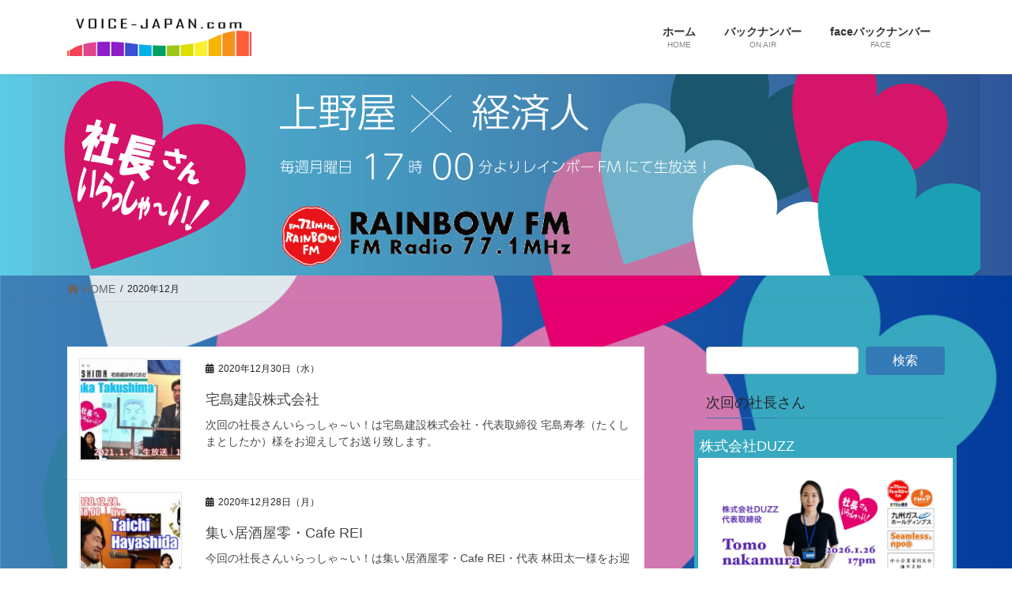

--- FILE ---
content_type: text/html; charset=UTF-8
request_url: https://syachosan.voice-japan.com/date/2020/12
body_size: 14658
content:
<!DOCTYPE html>
<html dir="ltr" lang="ja" prefix="og: https://ogp.me/ns#">
<head>
	<!-- Global site tag (gtag.js) - Google Analytics -->
<script async src="https://www.googletagmanager.com/gtag/js?id=G-FFB2PG3FW4"></script>
<script>
  window.dataLayer = window.dataLayer || [];
  function gtag(){dataLayer.push(arguments);}
  gtag('js', new Date());

  gtag('config', 'G-FFB2PG3FW4');
</script>
	
<meta charset="utf-8">
<meta http-equiv="X-UA-Compatible" content="IE=edge">
<meta name="viewport" content="width=device-width, initial-scale=1">
<!-- Google tag (gtag.js) --><script async src="https://www.googletagmanager.com/gtag/js?id=G-FFB2PG3FW4"></script><script>window.dataLayer = window.dataLayer || [];function gtag(){dataLayer.push(arguments);}gtag('js', new Date());gtag('config', 'G-FFB2PG3FW4');</script>
<title>12月, 2020 | 社長さんいらっしゃ〜い</title>

		<!-- All in One SEO 4.9.2 - aioseo.com -->
	<meta name="robots" content="noindex, max-image-preview:large" />
	<link rel="canonical" href="https://syachosan.voice-japan.com/date/2020/12" />
	<link rel="next" href="https://syachosan.voice-japan.com/date/2020/12/page/2" />
	<meta name="generator" content="All in One SEO (AIOSEO) 4.9.2" />
		<script type="application/ld+json" class="aioseo-schema">
			{"@context":"https:\/\/schema.org","@graph":[{"@type":"BreadcrumbList","@id":"https:\/\/syachosan.voice-japan.com\/date\/2020\/12#breadcrumblist","itemListElement":[{"@type":"ListItem","@id":"https:\/\/syachosan.voice-japan.com#listItem","position":1,"name":"Home","item":"https:\/\/syachosan.voice-japan.com","nextItem":{"@type":"ListItem","@id":"https:\/\/syachosan.voice-japan.com\/date\/2020#listItem","name":2020}},{"@type":"ListItem","@id":"https:\/\/syachosan.voice-japan.com\/date\/2020#listItem","position":2,"name":2020,"item":"https:\/\/syachosan.voice-japan.com\/date\/2020","nextItem":{"@type":"ListItem","@id":"https:\/\/syachosan.voice-japan.com\/date\/2020\/12#listItem","name":"12"},"previousItem":{"@type":"ListItem","@id":"https:\/\/syachosan.voice-japan.com#listItem","name":"Home"}},{"@type":"ListItem","@id":"https:\/\/syachosan.voice-japan.com\/date\/2020\/12#listItem","position":3,"name":"12","previousItem":{"@type":"ListItem","@id":"https:\/\/syachosan.voice-japan.com\/date\/2020#listItem","name":2020}}]},{"@type":"CollectionPage","@id":"https:\/\/syachosan.voice-japan.com\/date\/2020\/12#collectionpage","url":"https:\/\/syachosan.voice-japan.com\/date\/2020\/12","name":"12\u6708, 2020 | \u793e\u9577\u3055\u3093\u3044\u3089\u3063\u3057\u3083\u301c\u3044","inLanguage":"ja","isPartOf":{"@id":"https:\/\/syachosan.voice-japan.com\/#website"},"breadcrumb":{"@id":"https:\/\/syachosan.voice-japan.com\/date\/2020\/12#breadcrumblist"}},{"@type":"Organization","@id":"https:\/\/syachosan.voice-japan.com\/#organization","name":"\u793e\u9577\u3055\u3093\u3044\u3089\u3063\u3057\u3083\u301c\u3044","description":"\u30a8\u30d5\u30a8\u30e0\u8aeb\u65e9","url":"https:\/\/syachosan.voice-japan.com\/"},{"@type":"WebSite","@id":"https:\/\/syachosan.voice-japan.com\/#website","url":"https:\/\/syachosan.voice-japan.com\/","name":"\u793e\u9577\u3055\u3093\u3044\u3089\u3063\u3057\u3083\u301c\u3044","description":"\u30a8\u30d5\u30a8\u30e0\u8aeb\u65e9","inLanguage":"ja","publisher":{"@id":"https:\/\/syachosan.voice-japan.com\/#organization"}}]}
		</script>
		<!-- All in One SEO -->

<link rel='dns-prefetch' href='//www.googletagmanager.com' />
<link rel="alternate" type="application/rss+xml" title="社長さんいらっしゃ〜い &raquo; フィード" href="https://syachosan.voice-japan.com/feed" />
<link rel="alternate" type="application/rss+xml" title="社長さんいらっしゃ〜い &raquo; コメントフィード" href="https://syachosan.voice-japan.com/comments/feed" />
		<!-- This site uses the Google Analytics by ExactMetrics plugin v8.11.1 - Using Analytics tracking - https://www.exactmetrics.com/ -->
		<!-- Note: ExactMetrics is not currently configured on this site. The site owner needs to authenticate with Google Analytics in the ExactMetrics settings panel. -->
					<!-- No tracking code set -->
				<!-- / Google Analytics by ExactMetrics -->
		<style id='wp-img-auto-sizes-contain-inline-css' type='text/css'>
img:is([sizes=auto i],[sizes^="auto," i]){contain-intrinsic-size:3000px 1500px}
/*# sourceURL=wp-img-auto-sizes-contain-inline-css */
</style>
<link rel='preload' id='vkExUnit_common_style-css-preload' href='https://syachosan.voice-japan.com/voice/wp-content/plugins/vk-all-in-one-expansion-unit/assets/css/vkExUnit_style.css?ver=9.113.0.1' as='style' onload="this.onload=null;this.rel='stylesheet'"/>
<link rel='stylesheet' id='vkExUnit_common_style-css' href='https://syachosan.voice-japan.com/voice/wp-content/plugins/vk-all-in-one-expansion-unit/assets/css/vkExUnit_style.css?ver=9.113.0.1' media='print' onload="this.media='all'; this.onload=null;">
<style id='vkExUnit_common_style-inline-css' type='text/css'>
:root {--ver_page_top_button_url:url(https://syachosan.voice-japan.com/voice/wp-content/plugins/vk-all-in-one-expansion-unit/assets/images/to-top-btn-icon.svg);}@font-face {font-weight: normal;font-style: normal;font-family: "vk_sns";src: url("https://syachosan.voice-japan.com/voice/wp-content/plugins/vk-all-in-one-expansion-unit/inc/sns/icons/fonts/vk_sns.eot?-bq20cj");src: url("https://syachosan.voice-japan.com/voice/wp-content/plugins/vk-all-in-one-expansion-unit/inc/sns/icons/fonts/vk_sns.eot?#iefix-bq20cj") format("embedded-opentype"),url("https://syachosan.voice-japan.com/voice/wp-content/plugins/vk-all-in-one-expansion-unit/inc/sns/icons/fonts/vk_sns.woff?-bq20cj") format("woff"),url("https://syachosan.voice-japan.com/voice/wp-content/plugins/vk-all-in-one-expansion-unit/inc/sns/icons/fonts/vk_sns.ttf?-bq20cj") format("truetype"),url("https://syachosan.voice-japan.com/voice/wp-content/plugins/vk-all-in-one-expansion-unit/inc/sns/icons/fonts/vk_sns.svg?-bq20cj#vk_sns") format("svg");}
.veu_promotion-alert__content--text {border: 1px solid rgba(0,0,0,0.125);padding: 0.5em 1em;border-radius: var(--vk-size-radius);margin-bottom: var(--vk-margin-block-bottom);font-size: 0.875rem;}/* Alert Content部分に段落タグを入れた場合に最後の段落の余白を0にする */.veu_promotion-alert__content--text p:last-of-type{margin-bottom:0;margin-top: 0;}
/*# sourceURL=vkExUnit_common_style-inline-css */
</style>
<style id='wp-emoji-styles-inline-css' type='text/css'>

	img.wp-smiley, img.emoji {
		display: inline !important;
		border: none !important;
		box-shadow: none !important;
		height: 1em !important;
		width: 1em !important;
		margin: 0 0.07em !important;
		vertical-align: -0.1em !important;
		background: none !important;
		padding: 0 !important;
	}
/*# sourceURL=wp-emoji-styles-inline-css */
</style>
<link rel='preload' id='wp-block-library-css-preload' href='https://syachosan.voice-japan.com/voice/wp-includes/css/dist/block-library/style.min.css?ver=6.9' as='style' onload="this.onload=null;this.rel='stylesheet'"/>
<link rel='stylesheet' id='wp-block-library-css' href='https://syachosan.voice-japan.com/voice/wp-includes/css/dist/block-library/style.min.css?ver=6.9' media='print' onload="this.media='all'; this.onload=null;">
<style id='wp-block-library-theme-inline-css' type='text/css'>
.wp-block-audio :where(figcaption){color:#555;font-size:13px;text-align:center}.is-dark-theme .wp-block-audio :where(figcaption){color:#ffffffa6}.wp-block-audio{margin:0 0 1em}.wp-block-code{border:1px solid #ccc;border-radius:4px;font-family:Menlo,Consolas,monaco,monospace;padding:.8em 1em}.wp-block-embed :where(figcaption){color:#555;font-size:13px;text-align:center}.is-dark-theme .wp-block-embed :where(figcaption){color:#ffffffa6}.wp-block-embed{margin:0 0 1em}.blocks-gallery-caption{color:#555;font-size:13px;text-align:center}.is-dark-theme .blocks-gallery-caption{color:#ffffffa6}:root :where(.wp-block-image figcaption){color:#555;font-size:13px;text-align:center}.is-dark-theme :root :where(.wp-block-image figcaption){color:#ffffffa6}.wp-block-image{margin:0 0 1em}.wp-block-pullquote{border-bottom:4px solid;border-top:4px solid;color:currentColor;margin-bottom:1.75em}.wp-block-pullquote :where(cite),.wp-block-pullquote :where(footer),.wp-block-pullquote__citation{color:currentColor;font-size:.8125em;font-style:normal;text-transform:uppercase}.wp-block-quote{border-left:.25em solid;margin:0 0 1.75em;padding-left:1em}.wp-block-quote cite,.wp-block-quote footer{color:currentColor;font-size:.8125em;font-style:normal;position:relative}.wp-block-quote:where(.has-text-align-right){border-left:none;border-right:.25em solid;padding-left:0;padding-right:1em}.wp-block-quote:where(.has-text-align-center){border:none;padding-left:0}.wp-block-quote.is-large,.wp-block-quote.is-style-large,.wp-block-quote:where(.is-style-plain){border:none}.wp-block-search .wp-block-search__label{font-weight:700}.wp-block-search__button{border:1px solid #ccc;padding:.375em .625em}:where(.wp-block-group.has-background){padding:1.25em 2.375em}.wp-block-separator.has-css-opacity{opacity:.4}.wp-block-separator{border:none;border-bottom:2px solid;margin-left:auto;margin-right:auto}.wp-block-separator.has-alpha-channel-opacity{opacity:1}.wp-block-separator:not(.is-style-wide):not(.is-style-dots){width:100px}.wp-block-separator.has-background:not(.is-style-dots){border-bottom:none;height:1px}.wp-block-separator.has-background:not(.is-style-wide):not(.is-style-dots){height:2px}.wp-block-table{margin:0 0 1em}.wp-block-table td,.wp-block-table th{word-break:normal}.wp-block-table :where(figcaption){color:#555;font-size:13px;text-align:center}.is-dark-theme .wp-block-table :where(figcaption){color:#ffffffa6}.wp-block-video :where(figcaption){color:#555;font-size:13px;text-align:center}.is-dark-theme .wp-block-video :where(figcaption){color:#ffffffa6}.wp-block-video{margin:0 0 1em}:root :where(.wp-block-template-part.has-background){margin-bottom:0;margin-top:0;padding:1.25em 2.375em}
/*# sourceURL=/wp-includes/css/dist/block-library/theme.min.css */
</style>
<style id='classic-theme-styles-inline-css' type='text/css'>
/*! This file is auto-generated */
.wp-block-button__link{color:#fff;background-color:#32373c;border-radius:9999px;box-shadow:none;text-decoration:none;padding:calc(.667em + 2px) calc(1.333em + 2px);font-size:1.125em}.wp-block-file__button{background:#32373c;color:#fff;text-decoration:none}
/*# sourceURL=/wp-includes/css/classic-themes.min.css */
</style>
<link rel='preload' id='aioseo/css/src/vue/standalone/blocks/table-of-contents/global.scss-css-preload' href='https://syachosan.voice-japan.com/voice/wp-content/plugins/all-in-one-seo-pack/dist/Lite/assets/css/table-of-contents/global.e90f6d47.css?ver=4.9.2' as='style' onload="this.onload=null;this.rel='stylesheet'"/>
<link rel='stylesheet' id='aioseo/css/src/vue/standalone/blocks/table-of-contents/global.scss-css' href='https://syachosan.voice-japan.com/voice/wp-content/plugins/all-in-one-seo-pack/dist/Lite/assets/css/table-of-contents/global.e90f6d47.css?ver=4.9.2' media='print' onload="this.media='all'; this.onload=null;">
<link rel='preload' id='fontawesome-free-css-preload' href='https://syachosan.voice-japan.com/voice/wp-content/plugins/getwid/vendors/fontawesome-free/css/all.min.css?ver=5.5.0' as='style' onload="this.onload=null;this.rel='stylesheet'"/>
<link rel='stylesheet' id='fontawesome-free-css' href='https://syachosan.voice-japan.com/voice/wp-content/plugins/getwid/vendors/fontawesome-free/css/all.min.css?ver=5.5.0' media='print' onload="this.media='all'; this.onload=null;">
<link rel='preload' id='slick-css-preload' href='https://syachosan.voice-japan.com/voice/wp-content/plugins/getwid/vendors/slick/slick/slick.min.css?ver=1.9.0' as='style' onload="this.onload=null;this.rel='stylesheet'"/>
<link rel='stylesheet' id='slick-css' href='https://syachosan.voice-japan.com/voice/wp-content/plugins/getwid/vendors/slick/slick/slick.min.css?ver=1.9.0' media='print' onload="this.media='all'; this.onload=null;">
<link rel='preload' id='slick-theme-css-preload' href='https://syachosan.voice-japan.com/voice/wp-content/plugins/getwid/vendors/slick/slick/slick-theme.min.css?ver=1.9.0' as='style' onload="this.onload=null;this.rel='stylesheet'"/>
<link rel='stylesheet' id='slick-theme-css' href='https://syachosan.voice-japan.com/voice/wp-content/plugins/getwid/vendors/slick/slick/slick-theme.min.css?ver=1.9.0' media='print' onload="this.media='all'; this.onload=null;">
<link rel='preload' id='mp-fancybox-css-preload' href='https://syachosan.voice-japan.com/voice/wp-content/plugins/getwid/vendors/mp-fancybox/jquery.fancybox.min.css?ver=3.5.7-mp.1' as='style' onload="this.onload=null;this.rel='stylesheet'"/>
<link rel='stylesheet' id='mp-fancybox-css' href='https://syachosan.voice-japan.com/voice/wp-content/plugins/getwid/vendors/mp-fancybox/jquery.fancybox.min.css?ver=3.5.7-mp.1' media='print' onload="this.media='all'; this.onload=null;">
<link rel='preload' id='getwid-blocks-css-preload' href='https://syachosan.voice-japan.com/voice/wp-content/plugins/getwid/assets/css/blocks.style.css?ver=2.1.3' as='style' onload="this.onload=null;this.rel='stylesheet'"/>
<link rel='stylesheet' id='getwid-blocks-css' href='https://syachosan.voice-japan.com/voice/wp-content/plugins/getwid/assets/css/blocks.style.css?ver=2.1.3' media='print' onload="this.media='all'; this.onload=null;">
<style id='getwid-blocks-inline-css' type='text/css'>
.wp-block-getwid-section .wp-block-getwid-section__wrapper .wp-block-getwid-section__inner-wrapper{max-width: 1140px;}
/*# sourceURL=getwid-blocks-inline-css */
</style>
<style id='global-styles-inline-css' type='text/css'>
:root{--wp--preset--aspect-ratio--square: 1;--wp--preset--aspect-ratio--4-3: 4/3;--wp--preset--aspect-ratio--3-4: 3/4;--wp--preset--aspect-ratio--3-2: 3/2;--wp--preset--aspect-ratio--2-3: 2/3;--wp--preset--aspect-ratio--16-9: 16/9;--wp--preset--aspect-ratio--9-16: 9/16;--wp--preset--color--black: #000000;--wp--preset--color--cyan-bluish-gray: #abb8c3;--wp--preset--color--white: #ffffff;--wp--preset--color--pale-pink: #f78da7;--wp--preset--color--vivid-red: #cf2e2e;--wp--preset--color--luminous-vivid-orange: #ff6900;--wp--preset--color--luminous-vivid-amber: #fcb900;--wp--preset--color--light-green-cyan: #7bdcb5;--wp--preset--color--vivid-green-cyan: #00d084;--wp--preset--color--pale-cyan-blue: #8ed1fc;--wp--preset--color--vivid-cyan-blue: #0693e3;--wp--preset--color--vivid-purple: #9b51e0;--wp--preset--gradient--vivid-cyan-blue-to-vivid-purple: linear-gradient(135deg,rgb(6,147,227) 0%,rgb(155,81,224) 100%);--wp--preset--gradient--light-green-cyan-to-vivid-green-cyan: linear-gradient(135deg,rgb(122,220,180) 0%,rgb(0,208,130) 100%);--wp--preset--gradient--luminous-vivid-amber-to-luminous-vivid-orange: linear-gradient(135deg,rgb(252,185,0) 0%,rgb(255,105,0) 100%);--wp--preset--gradient--luminous-vivid-orange-to-vivid-red: linear-gradient(135deg,rgb(255,105,0) 0%,rgb(207,46,46) 100%);--wp--preset--gradient--very-light-gray-to-cyan-bluish-gray: linear-gradient(135deg,rgb(238,238,238) 0%,rgb(169,184,195) 100%);--wp--preset--gradient--cool-to-warm-spectrum: linear-gradient(135deg,rgb(74,234,220) 0%,rgb(151,120,209) 20%,rgb(207,42,186) 40%,rgb(238,44,130) 60%,rgb(251,105,98) 80%,rgb(254,248,76) 100%);--wp--preset--gradient--blush-light-purple: linear-gradient(135deg,rgb(255,206,236) 0%,rgb(152,150,240) 100%);--wp--preset--gradient--blush-bordeaux: linear-gradient(135deg,rgb(254,205,165) 0%,rgb(254,45,45) 50%,rgb(107,0,62) 100%);--wp--preset--gradient--luminous-dusk: linear-gradient(135deg,rgb(255,203,112) 0%,rgb(199,81,192) 50%,rgb(65,88,208) 100%);--wp--preset--gradient--pale-ocean: linear-gradient(135deg,rgb(255,245,203) 0%,rgb(182,227,212) 50%,rgb(51,167,181) 100%);--wp--preset--gradient--electric-grass: linear-gradient(135deg,rgb(202,248,128) 0%,rgb(113,206,126) 100%);--wp--preset--gradient--midnight: linear-gradient(135deg,rgb(2,3,129) 0%,rgb(40,116,252) 100%);--wp--preset--font-size--small: 13px;--wp--preset--font-size--medium: 20px;--wp--preset--font-size--large: 36px;--wp--preset--font-size--x-large: 42px;--wp--preset--spacing--20: 0.44rem;--wp--preset--spacing--30: 0.67rem;--wp--preset--spacing--40: 1rem;--wp--preset--spacing--50: 1.5rem;--wp--preset--spacing--60: 2.25rem;--wp--preset--spacing--70: 3.38rem;--wp--preset--spacing--80: 5.06rem;--wp--preset--shadow--natural: 6px 6px 9px rgba(0, 0, 0, 0.2);--wp--preset--shadow--deep: 12px 12px 50px rgba(0, 0, 0, 0.4);--wp--preset--shadow--sharp: 6px 6px 0px rgba(0, 0, 0, 0.2);--wp--preset--shadow--outlined: 6px 6px 0px -3px rgb(255, 255, 255), 6px 6px rgb(0, 0, 0);--wp--preset--shadow--crisp: 6px 6px 0px rgb(0, 0, 0);}:where(.is-layout-flex){gap: 0.5em;}:where(.is-layout-grid){gap: 0.5em;}body .is-layout-flex{display: flex;}.is-layout-flex{flex-wrap: wrap;align-items: center;}.is-layout-flex > :is(*, div){margin: 0;}body .is-layout-grid{display: grid;}.is-layout-grid > :is(*, div){margin: 0;}:where(.wp-block-columns.is-layout-flex){gap: 2em;}:where(.wp-block-columns.is-layout-grid){gap: 2em;}:where(.wp-block-post-template.is-layout-flex){gap: 1.25em;}:where(.wp-block-post-template.is-layout-grid){gap: 1.25em;}.has-black-color{color: var(--wp--preset--color--black) !important;}.has-cyan-bluish-gray-color{color: var(--wp--preset--color--cyan-bluish-gray) !important;}.has-white-color{color: var(--wp--preset--color--white) !important;}.has-pale-pink-color{color: var(--wp--preset--color--pale-pink) !important;}.has-vivid-red-color{color: var(--wp--preset--color--vivid-red) !important;}.has-luminous-vivid-orange-color{color: var(--wp--preset--color--luminous-vivid-orange) !important;}.has-luminous-vivid-amber-color{color: var(--wp--preset--color--luminous-vivid-amber) !important;}.has-light-green-cyan-color{color: var(--wp--preset--color--light-green-cyan) !important;}.has-vivid-green-cyan-color{color: var(--wp--preset--color--vivid-green-cyan) !important;}.has-pale-cyan-blue-color{color: var(--wp--preset--color--pale-cyan-blue) !important;}.has-vivid-cyan-blue-color{color: var(--wp--preset--color--vivid-cyan-blue) !important;}.has-vivid-purple-color{color: var(--wp--preset--color--vivid-purple) !important;}.has-black-background-color{background-color: var(--wp--preset--color--black) !important;}.has-cyan-bluish-gray-background-color{background-color: var(--wp--preset--color--cyan-bluish-gray) !important;}.has-white-background-color{background-color: var(--wp--preset--color--white) !important;}.has-pale-pink-background-color{background-color: var(--wp--preset--color--pale-pink) !important;}.has-vivid-red-background-color{background-color: var(--wp--preset--color--vivid-red) !important;}.has-luminous-vivid-orange-background-color{background-color: var(--wp--preset--color--luminous-vivid-orange) !important;}.has-luminous-vivid-amber-background-color{background-color: var(--wp--preset--color--luminous-vivid-amber) !important;}.has-light-green-cyan-background-color{background-color: var(--wp--preset--color--light-green-cyan) !important;}.has-vivid-green-cyan-background-color{background-color: var(--wp--preset--color--vivid-green-cyan) !important;}.has-pale-cyan-blue-background-color{background-color: var(--wp--preset--color--pale-cyan-blue) !important;}.has-vivid-cyan-blue-background-color{background-color: var(--wp--preset--color--vivid-cyan-blue) !important;}.has-vivid-purple-background-color{background-color: var(--wp--preset--color--vivid-purple) !important;}.has-black-border-color{border-color: var(--wp--preset--color--black) !important;}.has-cyan-bluish-gray-border-color{border-color: var(--wp--preset--color--cyan-bluish-gray) !important;}.has-white-border-color{border-color: var(--wp--preset--color--white) !important;}.has-pale-pink-border-color{border-color: var(--wp--preset--color--pale-pink) !important;}.has-vivid-red-border-color{border-color: var(--wp--preset--color--vivid-red) !important;}.has-luminous-vivid-orange-border-color{border-color: var(--wp--preset--color--luminous-vivid-orange) !important;}.has-luminous-vivid-amber-border-color{border-color: var(--wp--preset--color--luminous-vivid-amber) !important;}.has-light-green-cyan-border-color{border-color: var(--wp--preset--color--light-green-cyan) !important;}.has-vivid-green-cyan-border-color{border-color: var(--wp--preset--color--vivid-green-cyan) !important;}.has-pale-cyan-blue-border-color{border-color: var(--wp--preset--color--pale-cyan-blue) !important;}.has-vivid-cyan-blue-border-color{border-color: var(--wp--preset--color--vivid-cyan-blue) !important;}.has-vivid-purple-border-color{border-color: var(--wp--preset--color--vivid-purple) !important;}.has-vivid-cyan-blue-to-vivid-purple-gradient-background{background: var(--wp--preset--gradient--vivid-cyan-blue-to-vivid-purple) !important;}.has-light-green-cyan-to-vivid-green-cyan-gradient-background{background: var(--wp--preset--gradient--light-green-cyan-to-vivid-green-cyan) !important;}.has-luminous-vivid-amber-to-luminous-vivid-orange-gradient-background{background: var(--wp--preset--gradient--luminous-vivid-amber-to-luminous-vivid-orange) !important;}.has-luminous-vivid-orange-to-vivid-red-gradient-background{background: var(--wp--preset--gradient--luminous-vivid-orange-to-vivid-red) !important;}.has-very-light-gray-to-cyan-bluish-gray-gradient-background{background: var(--wp--preset--gradient--very-light-gray-to-cyan-bluish-gray) !important;}.has-cool-to-warm-spectrum-gradient-background{background: var(--wp--preset--gradient--cool-to-warm-spectrum) !important;}.has-blush-light-purple-gradient-background{background: var(--wp--preset--gradient--blush-light-purple) !important;}.has-blush-bordeaux-gradient-background{background: var(--wp--preset--gradient--blush-bordeaux) !important;}.has-luminous-dusk-gradient-background{background: var(--wp--preset--gradient--luminous-dusk) !important;}.has-pale-ocean-gradient-background{background: var(--wp--preset--gradient--pale-ocean) !important;}.has-electric-grass-gradient-background{background: var(--wp--preset--gradient--electric-grass) !important;}.has-midnight-gradient-background{background: var(--wp--preset--gradient--midnight) !important;}.has-small-font-size{font-size: var(--wp--preset--font-size--small) !important;}.has-medium-font-size{font-size: var(--wp--preset--font-size--medium) !important;}.has-large-font-size{font-size: var(--wp--preset--font-size--large) !important;}.has-x-large-font-size{font-size: var(--wp--preset--font-size--x-large) !important;}
:where(.wp-block-post-template.is-layout-flex){gap: 1.25em;}:where(.wp-block-post-template.is-layout-grid){gap: 1.25em;}
:where(.wp-block-term-template.is-layout-flex){gap: 1.25em;}:where(.wp-block-term-template.is-layout-grid){gap: 1.25em;}
:where(.wp-block-columns.is-layout-flex){gap: 2em;}:where(.wp-block-columns.is-layout-grid){gap: 2em;}
:root :where(.wp-block-pullquote){font-size: 1.5em;line-height: 1.6;}
/*# sourceURL=global-styles-inline-css */
</style>
<link rel='preload' id='contact-form-7-css-preload' href='https://syachosan.voice-japan.com/voice/wp-content/plugins/contact-form-7/includes/css/styles.css?ver=6.1.4' as='style' onload="this.onload=null;this.rel='stylesheet'"/>
<link rel='stylesheet' id='contact-form-7-css' href='https://syachosan.voice-japan.com/voice/wp-content/plugins/contact-form-7/includes/css/styles.css?ver=6.1.4' media='print' onload="this.media='all'; this.onload=null;">
<link rel='preload' id='sow-image-default-8b5b6f678277-css-preload' href='https://syachosan.voice-japan.com/voice/wp-content/uploads/siteorigin-widgets/sow-image-default-8b5b6f678277.css?ver=6.9' as='style' onload="this.onload=null;this.rel='stylesheet'"/>
<link rel='stylesheet' id='sow-image-default-8b5b6f678277-css' href='https://syachosan.voice-japan.com/voice/wp-content/uploads/siteorigin-widgets/sow-image-default-8b5b6f678277.css?ver=6.9' media='print' onload="this.media='all'; this.onload=null;">
<link rel='preload' id='sow-image-default-6ec9e3772f75-css-preload' href='https://syachosan.voice-japan.com/voice/wp-content/uploads/siteorigin-widgets/sow-image-default-6ec9e3772f75.css?ver=6.9' as='style' onload="this.onload=null;this.rel='stylesheet'"/>
<link rel='stylesheet' id='sow-image-default-6ec9e3772f75-css' href='https://syachosan.voice-japan.com/voice/wp-content/uploads/siteorigin-widgets/sow-image-default-6ec9e3772f75.css?ver=6.9' media='print' onload="this.media='all'; this.onload=null;">
<link rel='preload' id='iw-defaults-css-preload' href='https://syachosan.voice-japan.com/voice/wp-content/plugins/widgets-for-siteorigin/inc/../css/defaults.css?ver=1.4.7' as='style' onload="this.onload=null;this.rel='stylesheet'"/>
<link rel='stylesheet' id='iw-defaults-css' href='https://syachosan.voice-japan.com/voice/wp-content/plugins/widgets-for-siteorigin/inc/../css/defaults.css?ver=1.4.7' media='print' onload="this.media='all'; this.onload=null;">
<link rel='stylesheet' id='bootstrap-4-style-css' href='https://syachosan.voice-japan.com/voice/wp-content/themes/lightning/_g2/library/bootstrap-4/css/bootstrap.min.css?ver=4.5.0' type='text/css' media='all' />
<link rel='stylesheet' id='lightning-common-style-css' href='https://syachosan.voice-japan.com/voice/wp-content/themes/lightning/_g2/assets/css/common.css?ver=15.29.7' type='text/css' media='all' />
<style id='lightning-common-style-inline-css' type='text/css'>
/* vk-mobile-nav */:root {--vk-mobile-nav-menu-btn-bg-src: url("https://syachosan.voice-japan.com/voice/wp-content/themes/lightning/_g2/inc/vk-mobile-nav/package/images/vk-menu-btn-black.svg");--vk-mobile-nav-menu-btn-close-bg-src: url("https://syachosan.voice-japan.com/voice/wp-content/themes/lightning/_g2/inc/vk-mobile-nav/package/images/vk-menu-close-black.svg");--vk-menu-acc-icon-open-black-bg-src: url("https://syachosan.voice-japan.com/voice/wp-content/themes/lightning/_g2/inc/vk-mobile-nav/package/images/vk-menu-acc-icon-open-black.svg");--vk-menu-acc-icon-open-white-bg-src: url("https://syachosan.voice-japan.com/voice/wp-content/themes/lightning/_g2/inc/vk-mobile-nav/package/images/vk-menu-acc-icon-open-white.svg");--vk-menu-acc-icon-close-black-bg-src: url("https://syachosan.voice-japan.com/voice/wp-content/themes/lightning/_g2/inc/vk-mobile-nav/package/images/vk-menu-close-black.svg");--vk-menu-acc-icon-close-white-bg-src: url("https://syachosan.voice-japan.com/voice/wp-content/themes/lightning/_g2/inc/vk-mobile-nav/package/images/vk-menu-close-white.svg");}
/*# sourceURL=lightning-common-style-inline-css */
</style>
<link rel='stylesheet' id='lightning-design-style-css' href='https://syachosan.voice-japan.com/voice/wp-content/themes/lightning/_g2/design-skin/origin2/css/style.css?ver=15.29.7' type='text/css' media='all' />
<style id='lightning-design-style-inline-css' type='text/css'>
:root {--color-key:#337ab7;--wp--preset--color--vk-color-primary:#337ab7;--color-key-dark:#2e6da4;}
/* ltg common custom */:root {--vk-menu-acc-btn-border-color:#333;--vk-color-primary:#337ab7;--vk-color-primary-dark:#2e6da4;--vk-color-primary-vivid:#3886c9;--color-key:#337ab7;--wp--preset--color--vk-color-primary:#337ab7;--color-key-dark:#2e6da4;}.veu_color_txt_key { color:#2e6da4 ; }.veu_color_bg_key { background-color:#2e6da4 ; }.veu_color_border_key { border-color:#2e6da4 ; }.btn-default { border-color:#337ab7;color:#337ab7;}.btn-default:focus,.btn-default:hover { border-color:#337ab7;background-color: #337ab7; }.wp-block-search__button,.btn-primary { background-color:#337ab7;border-color:#2e6da4; }.wp-block-search__button:focus,.wp-block-search__button:hover,.btn-primary:not(:disabled):not(.disabled):active,.btn-primary:focus,.btn-primary:hover { background-color:#2e6da4;border-color:#337ab7; }.btn-outline-primary { color : #337ab7 ; border-color:#337ab7; }.btn-outline-primary:not(:disabled):not(.disabled):active,.btn-outline-primary:focus,.btn-outline-primary:hover { color : #fff; background-color:#337ab7;border-color:#2e6da4; }a { color:#337ab7; }/* sidebar child menu display */.localNav ul ul.children{ display:none; }.localNav ul li.current_page_ancestor ul.children,.localNav ul li.current_page_item ul.children,.localNav ul li.current-cat ul.children{ display:block; }/* ExUnit widget ( child page list widget and so on ) */.localNavi ul.children{ display:none; }.localNavi li.current_page_ancestor ul.children,.localNavi li.current_page_item ul.children,.localNavi li.current-cat ul.children{ display:block; }
.tagcloud a:before { font-family: "Font Awesome 5 Free";content: "\f02b";font-weight: bold; }
.media .media-body .media-heading a:hover { color:#337ab7; }@media (min-width: 768px){.gMenu > li:before,.gMenu > li.menu-item-has-children::after { border-bottom-color:#2e6da4 }.gMenu li li { background-color:#2e6da4 }.gMenu li li a:hover { background-color:#337ab7; }} /* @media (min-width: 768px) */.page-header { background-color:#337ab7; }h2,.mainSection-title { border-top-color:#337ab7; }h3:after,.subSection-title:after { border-bottom-color:#337ab7; }ul.page-numbers li span.page-numbers.current,.page-link dl .post-page-numbers.current { background-color:#337ab7; }.pager li > a { border-color:#337ab7;color:#337ab7;}.pager li > a:hover { background-color:#337ab7;color:#fff;}.siteFooter { border-top-color:#337ab7; }dt { border-left-color:#337ab7; }:root {--g_nav_main_acc_icon_open_url:url(https://syachosan.voice-japan.com/voice/wp-content/themes/lightning/_g2/inc/vk-mobile-nav/package/images/vk-menu-acc-icon-open-black.svg);--g_nav_main_acc_icon_close_url: url(https://syachosan.voice-japan.com/voice/wp-content/themes/lightning/_g2/inc/vk-mobile-nav/package/images/vk-menu-close-black.svg);--g_nav_sub_acc_icon_open_url: url(https://syachosan.voice-japan.com/voice/wp-content/themes/lightning/_g2/inc/vk-mobile-nav/package/images/vk-menu-acc-icon-open-white.svg);--g_nav_sub_acc_icon_close_url: url(https://syachosan.voice-japan.com/voice/wp-content/themes/lightning/_g2/inc/vk-mobile-nav/package/images/vk-menu-close-white.svg);}
/*# sourceURL=lightning-design-style-inline-css */
</style>
<link rel='preload' id='lightning-theme-style-css-preload' href='https://syachosan.voice-japan.com/voice/wp-content/themes/shachosan-lightning/style.css?ver=15.29.7' as='style' onload="this.onload=null;this.rel='stylesheet'"/>
<link rel='stylesheet' id='lightning-theme-style-css' href='https://syachosan.voice-japan.com/voice/wp-content/themes/shachosan-lightning/style.css?ver=15.29.7' media='print' onload="this.media='all'; this.onload=null;">
<link rel='preload' id='vk-font-awesome-css-preload' href='https://syachosan.voice-japan.com/voice/wp-content/themes/lightning/vendor/vektor-inc/font-awesome-versions/src/versions/6/css/all.min.css?ver=6.4.2' as='style' onload="this.onload=null;this.rel='stylesheet'"/>
<link rel='stylesheet' id='vk-font-awesome-css' href='https://syachosan.voice-japan.com/voice/wp-content/themes/lightning/vendor/vektor-inc/font-awesome-versions/src/versions/6/css/all.min.css?ver=6.4.2' media='print' onload="this.media='all'; this.onload=null;">
<link rel='preload' id='slb_core-css-preload' href='https://syachosan.voice-japan.com/voice/wp-content/plugins/simple-lightbox/client/css/app.css?ver=2.9.4' as='style' onload="this.onload=null;this.rel='stylesheet'"/>
<link rel='stylesheet' id='slb_core-css' href='https://syachosan.voice-japan.com/voice/wp-content/plugins/simple-lightbox/client/css/app.css?ver=2.9.4' media='print' onload="this.media='all'; this.onload=null;">
<script type="text/javascript" src="https://syachosan.voice-japan.com/voice/wp-includes/js/jquery/jquery.min.js?ver=3.7.1" id="jquery-core-js"></script>
<script type="text/javascript" src="https://syachosan.voice-japan.com/voice/wp-includes/js/jquery/jquery-migrate.min.js?ver=3.4.1" id="jquery-migrate-js"></script>
<script type="text/javascript" src="https://syachosan.voice-japan.com/voice/wp-includes/js/tinymce/tinymce.min.js?ver=49110-20250317" id="wp-tinymce-root-js"></script>
<script type="text/javascript" src="https://syachosan.voice-japan.com/voice/wp-includes/js/tinymce/plugins/compat3x/plugin.min.js?ver=49110-20250317" id="wp-tinymce-js"></script>
<link rel="https://api.w.org/" href="https://syachosan.voice-japan.com/wp-json/" /><link rel="EditURI" type="application/rsd+xml" title="RSD" href="https://syachosan.voice-japan.com/voice/xmlrpc.php?rsd" />
<meta name="generator" content="WordPress 6.9" />
<meta name="generator" content="Site Kit by Google 1.168.0" /><style id="lightning-color-custom-for-plugins" type="text/css">/* ltg theme common */.color_key_bg,.color_key_bg_hover:hover{background-color: #337ab7;}.color_key_txt,.color_key_txt_hover:hover{color: #337ab7;}.color_key_border,.color_key_border_hover:hover{border-color: #337ab7;}.color_key_dark_bg,.color_key_dark_bg_hover:hover{background-color: #2e6da4;}.color_key_dark_txt,.color_key_dark_txt_hover:hover{color: #2e6da4;}.color_key_dark_border,.color_key_dark_border_hover:hover{border-color: #2e6da4;}</style><meta name="generator" content="Elementor 3.34.0; features: additional_custom_breakpoints; settings: css_print_method-external, google_font-enabled, font_display-auto">
			<style>
				.e-con.e-parent:nth-of-type(n+4):not(.e-lazyloaded):not(.e-no-lazyload),
				.e-con.e-parent:nth-of-type(n+4):not(.e-lazyloaded):not(.e-no-lazyload) * {
					background-image: none !important;
				}
				@media screen and (max-height: 1024px) {
					.e-con.e-parent:nth-of-type(n+3):not(.e-lazyloaded):not(.e-no-lazyload),
					.e-con.e-parent:nth-of-type(n+3):not(.e-lazyloaded):not(.e-no-lazyload) * {
						background-image: none !important;
					}
				}
				@media screen and (max-height: 640px) {
					.e-con.e-parent:nth-of-type(n+2):not(.e-lazyloaded):not(.e-no-lazyload),
					.e-con.e-parent:nth-of-type(n+2):not(.e-lazyloaded):not(.e-no-lazyload) * {
						background-image: none !important;
					}
				}
			</style>
					<style type="text/css" id="wp-custom-css">
			#nav {
  list-style: none;
  overflow: hidden;
	width: 100%;
}

#nav ul {
	border-right:solid 1px #000000;
		width: 100%;

}

#nav li {
  width: 16.2%;
	text-align: center;
  float: left;
  height: 50px;
  line-height: 15px;
  margin-right: 2px;
	 padding: 2px 2px 2px 2px;
		border:solid 1px #000000;
}
 
#nav li a {
  text-decoration: none;
	color: #000000;
	font-size: 10px;
  font-weight: bold;
  padding: 2px;
}


#navmob {
  list-style: none;
  overflow: hidden;
}

#navmob ul {
	border-right:solid 1px #000000;
}

#navmob li {
	 width: 110px;
	text-align: center;
  float: left;
  height: 50px;
  line-height: 15px;
  margin-right: 2px;
	 padding: 5px 5px 5px 5px;
		border:solid 1px #000000;
}
 
#navmob li a {
  text-decoration: none;
	color: #000000;
	font-size:13px;
  font-weight: bold;
	 padding: 5px 5px 5px 5px;
}



@media (max-width: 767px) { /* col-xs- */
	.vk_posts.postNextPrev .vk_post {
		margin: 2px 15px;
		width: 500px;
		height:130px;
	}
}
		</style>
		
</head>
<body class="archive date wp-theme-lightning wp-child-theme-shachosan-lightning fa_v6_css post-type-post sidebar-fix sidebar-fix-priority-top bootstrap4 device-pc elementor-default elementor-kit-3478">
<header class="siteHeader">
		<div class="container siteHeadContainer">
		<div class="navbar-header">
						<p class="navbar-brand siteHeader_logo">
			<a href="https://syachosan.voice-japan.com/">
				<span><img src="https://syachosan.voice-japan.com/voice/wp-content/uploads/2020/01/voice-logo.png" alt="社長さんいらっしゃ〜い" /></span>
			</a>
			</p>
								</div>

		<div id="gMenu_outer" class="gMenu_outer"><nav class="menu-menu2-container"><ul id="menu-menu2" class="menu gMenu vk-menu-acc"><li id="menu-item-843" class="menu-item menu-item-type-post_type menu-item-object-page menu-item-home"><a href="https://syachosan.voice-japan.com/"><strong class="gMenu_name">ホーム</strong><span class="gMenu_description">HOME</span></a></li>
<li id="menu-item-844" class="menu-item menu-item-type-taxonomy menu-item-object-category"><a href="https://syachosan.voice-japan.com/category/onair"><strong class="gMenu_name">バックナンバー</strong><span class="gMenu_description">ON AIR</span></a></li>
<li id="menu-item-2417" class="menu-item menu-item-type-post_type menu-item-object-page"><a href="https://syachosan.voice-japan.com/face"><strong class="gMenu_name">faceバックナンバー</strong><span class="gMenu_description">FACE</span></a></li>
</ul></nav></div>	</div>
	</header>
    
<div class="container-fluid main-header text-center">
    <img src="https://syachosan.voice-japan.com/voice/wp-content/themes/shachosan-lightning/img/topimg.png" class="img-responsive"　>
</div>

<!-- [ .breadSection ] -->
<div class="section breadSection">
<div class="container">
<div class="row">
<ol class="breadcrumb"><li id="panHome"><a href="https://syachosan.voice-japan.com/"><span><i class="fa fa-home"></i> HOME</span></a></li><li><span>2020年12月</span></li></ol>
</div>
</div>
</div>
<!-- [ /.breadSection ] -->
<div class="section siteContent">
<div class="container">
<div class="row">
<div class="col mainSection mainSection-col-two baseSection vk_posts-mainSection" id="main" role="main">

	
<div class="postList">


	
		<article class="media loop-layout02">
<div id="post-2976" class="post-2976 post type-post status-publish format-standard has-post-thumbnail hentry category-next">
		<div class="media-left postList_thumbnail">
		<a href="https://syachosan.voice-japan.com/2976">
		<img width="150" height="150" src="https://syachosan.voice-japan.com/voice/wp-content/uploads/2020/12/20210104宅島建設-150x150.jpg" class="media-object wp-post-image" alt="" decoding="async" />		</a>
	</div>
		<div class="media-body">
		
<div class="entry-meta">


<span class="published entry-meta_items">2020年12月30日（水）</span>
	
	
	

<span class="entry-meta_items entry-meta_updated entry-meta_hidden">/ 最終更新日時 : <span class="updated">2020年12月30日（水）</span></span>


	





</div>
		<h1 class="media-heading entry-title"><a href="https://syachosan.voice-japan.com/2976">宅島建設株式会社</a></h1>
		<a href="https://syachosan.voice-japan.com/2976" class="media-body_excerpt"><p>次回の社長さんいらっしゃ～い！は宅島建設株式会社・代表取締役 宅島寿孝（たくしまとしたか）様をお迎えしてお送り致します。</p>
</a>
	</div>
</div>
</article>
<article class="media loop-layout02">
<div id="post-2979" class="post-2979 post type-post status-publish format-standard has-post-thumbnail hentry category-onair">
		<div class="media-left postList_thumbnail">
		<a href="https://syachosan.voice-japan.com/2979">
		<img width="150" height="150" src="https://syachosan.voice-japan.com/voice/wp-content/uploads/2020/12/20201228零・REI-150x150.jpg" class="media-object wp-post-image" alt="" decoding="async" />		</a>
	</div>
		<div class="media-body">
		
<div class="entry-meta">


<span class="published entry-meta_items">2020年12月28日（月）</span>
	
	
	

<span class="entry-meta_items entry-meta_updated entry-meta_hidden">/ 最終更新日時 : <span class="updated">2021年1月1日（金）</span></span>


	





</div>
		<h1 class="media-heading entry-title"><a href="https://syachosan.voice-japan.com/2979">集い居酒屋零・Cafe REI</a></h1>
		<a href="https://syachosan.voice-japan.com/2979" class="media-body_excerpt"><p>今回の社長さんいらっしゃ～い！は集い居酒屋零・Cafe REI・代表 林田太一様をお迎えしてお送り致します。 2020年最後ゲストは、コロナ禍の中、2店舗目Cafe REIをオープンした代表の林田太一様。オープンまでの不 [&hellip;]</p>
</a>
	</div>
</div>
</article>
<article class="media loop-layout02">
<div id="post-2948" class="post-2948 post type-post status-publish format-standard has-post-thumbnail hentry category-next">
		<div class="media-left postList_thumbnail">
		<a href="https://syachosan.voice-japan.com/2948">
		<img width="150" height="150" src="https://syachosan.voice-japan.com/voice/wp-content/uploads/2020/12/20201228零・REI-150x150.jpg" class="media-object wp-post-image" alt="" decoding="async" />		</a>
	</div>
		<div class="media-body">
		
<div class="entry-meta">


<span class="published entry-meta_items">2020年12月22日（火）</span>
	
	
	

<span class="entry-meta_items entry-meta_updated entry-meta_hidden">/ 最終更新日時 : <span class="updated">2020年12月22日（火）</span></span>


	





</div>
		<h1 class="media-heading entry-title"><a href="https://syachosan.voice-japan.com/2948">集い居酒屋零・Cafe Rei</a></h1>
		<a href="https://syachosan.voice-japan.com/2948" class="media-body_excerpt"><p>次回の「社長さんいらっしゃ～い！」は集い居酒屋零・Cafe Rei・代表 林田太一様をお迎えしてお送り致します。</p>
</a>
	</div>
</div>
</article>
<article class="media loop-layout02">
<div id="post-2953" class="post-2953 post type-post status-publish format-standard has-post-thumbnail hentry category-onair">
		<div class="media-left postList_thumbnail">
		<a href="https://syachosan.voice-japan.com/2953">
		<img width="150" height="150" src="https://syachosan.voice-japan.com/voice/wp-content/uploads/2020/12/20201221森商店-150x150.jpg" class="media-object wp-post-image" alt="" decoding="async" />		</a>
	</div>
		<div class="media-body">
		
<div class="entry-meta">


<span class="published entry-meta_items">2020年12月21日（月）</span>
	
	
	

<span class="entry-meta_items entry-meta_updated entry-meta_hidden">/ 最終更新日時 : <span class="updated">2020年12月25日（金）</span></span>


	





</div>
		<h1 class="media-heading entry-title"><a href="https://syachosan.voice-japan.com/2953">株式会社 森商店・一般社団法人 東彼杵ひとこともの公社</a></h1>
		<a href="https://syachosan.voice-japan.com/2953" class="media-body_excerpt"><p>今回の社長さんいらっしゃ～い！は株式会社 森商店・一般社団法人 東彼杵ひとこともの公社・代表 森一峻（もりかずたか）様をお迎えしてお送り致します。 長崎県の移住コーディネーターとしての活動がきっかけで、地域（東彼杵）の小 [&hellip;]</p>
</a>
	</div>
</div>
</article>
<article class="media loop-layout02">
<div id="post-2937" class="post-2937 post type-post status-publish format-standard has-post-thumbnail hentry category-next">
		<div class="media-left postList_thumbnail">
		<a href="https://syachosan.voice-japan.com/2937">
		<img width="150" height="150" src="https://syachosan.voice-japan.com/voice/wp-content/uploads/2020/12/20201221森商店-150x150.jpg" class="media-object wp-post-image" alt="" decoding="async" />		</a>
	</div>
		<div class="media-body">
		
<div class="entry-meta">


<span class="published entry-meta_items">2020年12月15日（火）</span>
	
	
	

<span class="entry-meta_items entry-meta_updated entry-meta_hidden">/ 最終更新日時 : <span class="updated">2020年12月15日（火）</span></span>


	





</div>
		<h1 class="media-heading entry-title"><a href="https://syachosan.voice-japan.com/2937">一般社団法人 東彼杵ひとこともの公社</a></h1>
		<a href="https://syachosan.voice-japan.com/2937" class="media-body_excerpt"><p>次回の「社長さんいらっしゃ～い！」は一般社団法人 東彼杵ひとこともの公社・代表 森一峻様をお迎えしてお送り致します。</p>
</a>
	</div>
</div>
</article>

	
	
	<nav class="navigation pagination" aria-label="投稿のページ送り">
		<h2 class="screen-reader-text">投稿のページ送り</h2>
		<div class="nav-links"><ul class='page-numbers'>
	<li><span aria-current="page" class="page-numbers current"><span class="meta-nav screen-reader-text">固定ページ </span>1</span></li>
	<li><a class="page-numbers" href="https://syachosan.voice-japan.com/date/2020/12/page/2"><span class="meta-nav screen-reader-text">固定ページ </span>2</a></li>
	<li><a class="next page-numbers" href="https://syachosan.voice-japan.com/date/2020/12/page/2">&raquo;</a></li>
</ul>
</div>
	</nav>
	
</div><!-- [ /.postList ] -->

</div><!-- [ /.mainSection ] -->

<div class="col subSection sideSection sideSection-col-two baseSection">
<aside class="widget widget_search" id="search-3"><form role="search" method="get" id="searchform" class="searchform" action="https://syachosan.voice-japan.com/">
				<div>
					<label class="screen-reader-text" for="s">検索:</label>
					<input type="text" value="" name="s" id="s" />
					<input type="submit" id="searchsubmit" value="検索" />
				</div>
			</form></aside><aside class="widget widget_sow-editor" id="sow-editor-3"><div
			
			class="so-widget-sow-editor so-widget-sow-editor-base"
			
		><h1 class="widget-title subSection-title">次回の社長さん</h1>
<div class="siteorigin-widget-tinymce textwidget">
	<div class="row post-layout04 position-relative">
	                    <div class="col-12 title">株式会社DUZZ</div>
                    <div class="col-12 p-3 position-static">
                                                    <a class="stretched-link" href="https://syachosan.voice-japan.com/6206"><img width="1236" height="695" src="https://syachosan.voice-japan.com/voice/wp-content/uploads/2026/01/S__54353924.jpg" class="attachment-full size-full wp-post-image" alt="" decoding="async" srcset="https://syachosan.voice-japan.com/voice/wp-content/uploads/2026/01/S__54353924.jpg 1236w, https://syachosan.voice-japan.com/voice/wp-content/uploads/2026/01/S__54353924-300x169.jpg 300w, https://syachosan.voice-japan.com/voice/wp-content/uploads/2026/01/S__54353924-1024x576.jpg 1024w, https://syachosan.voice-japan.com/voice/wp-content/uploads/2026/01/S__54353924-768x432.jpg 768w, https://syachosan.voice-japan.com/voice/wp-content/uploads/2026/01/S__54353924-320x180.jpg 320w" sizes="(max-width: 1236px) 100vw, 1236px" /></a>
                            
                    </div>
                    <div class="col-12 px-3">
                        <div class="onair-day">放送日：2026年01月26日（月）</div>
                       <p>次回の社長さんいらっしゃ～い！は、株式会社DUZZ・代表取締役 中村 友様をお迎えしてお送りいたします。</p>
                    </div>

					</div>

</div>
</div></aside><aside class="widget widget_sow-image" id="sow-image-17"><div
			
			class="so-widget-sow-image so-widget-sow-image-default-8b5b6f678277"
			
		>
<div class="sow-image-container">
			<a href="https://seamlessnpo.voice-japan.com/"
			target="_blank" rel="noopener noreferrer" 		>
			<img 
	src="https://syachosan.voice-japan.com/voice/wp-content/uploads/2025/01/Seamlesstop-img-1.jpg" width="833" height="699" srcset="https://syachosan.voice-japan.com/voice/wp-content/uploads/2025/01/Seamlesstop-img-1.jpg 833w, https://syachosan.voice-japan.com/voice/wp-content/uploads/2025/01/Seamlesstop-img-1-300x252.jpg 300w, https://syachosan.voice-japan.com/voice/wp-content/uploads/2025/01/Seamlesstop-img-1-768x644.jpg 768w" sizes="(max-width: 833px) 100vw, 833px" title="Seamlesstop-img" alt="" decoding="async" 		class="so-widget-image"/>
			</a></div>

</div></aside><aside class="widget widget_sow-image" id="sow-image-14"><div
			
			class="so-widget-sow-image so-widget-sow-image-default-8b5b6f678277"
			
		>
<div class="sow-image-container">
			<a href="https://www.youtube.com/watch?v=kzffSGCl-SM&#038;feature=youtu.be&#038;fbclid=IwAR0DHUOUK4IEiClsRtiTv6NDVzKw0kMGTOiGGSBddUY0MwJFEKL5V7S7N5s"
			target="_blank" rel="noopener noreferrer" 		>
			<img 
	src="https://syachosan.voice-japan.com/voice/wp-content/uploads/2020/04/93061662_248123346340065_3831864560432709632_n-320x180.jpg" width="320" height="180" srcset="https://syachosan.voice-japan.com/voice/wp-content/uploads/2020/04/93061662_248123346340065_3831864560432709632_n-320x180.jpg 320w, https://syachosan.voice-japan.com/voice/wp-content/uploads/2020/04/93061662_248123346340065_3831864560432709632_n-300x169.jpg 300w, https://syachosan.voice-japan.com/voice/wp-content/uploads/2020/04/93061662_248123346340065_3831864560432709632_n.jpg 497w" sizes="(max-width: 320px) 100vw, 320px" alt="" decoding="async" 		class="so-widget-image"/>
			</a></div>

</div></aside><aside class="widget widget_sow-image" id="sow-image-10"><div
			
			class="so-widget-sow-image so-widget-sow-image-default-8b5b6f678277"
			
		>
<div class="sow-image-container">
			<a href="https://isahaya-doyu.com/"
			target="_blank" rel="noopener noreferrer" 		>
			<img 
	src="https://syachosan.voice-japan.com/voice/wp-content/uploads/2024/04/syatho-botton01.jpg" width="1134" height="535" srcset="https://syachosan.voice-japan.com/voice/wp-content/uploads/2024/04/syatho-botton01.jpg 1134w, https://syachosan.voice-japan.com/voice/wp-content/uploads/2024/04/syatho-botton01-300x142.jpg 300w, https://syachosan.voice-japan.com/voice/wp-content/uploads/2024/04/syatho-botton01-1024x483.jpg 1024w, https://syachosan.voice-japan.com/voice/wp-content/uploads/2024/04/syatho-botton01-768x362.jpg 768w" sizes="(max-width: 1134px) 100vw, 1134px" alt="" decoding="async" 		class="so-widget-image"/>
			</a></div>

</div></aside><aside class="widget widget_sow-image" id="sow-image-2"><div
			
			class="so-widget-sow-image so-widget-sow-image-default-8b5b6f678277"
			
		>
<div class="sow-image-container">
			<a href="https://voice-japan.com/hd-kyugas/"
			target="_blank" rel="noopener noreferrer" 		>
			<img 
	src="https://syachosan.voice-japan.com/voice/wp-content/uploads/2019/04/九州ガスHDロゴ4.png" width="320" height="113" srcset="https://syachosan.voice-japan.com/voice/wp-content/uploads/2019/04/九州ガスHDロゴ4.png 400w, https://syachosan.voice-japan.com/voice/wp-content/uploads/2019/04/九州ガスHDロゴ4-300x106.png 300w" sizes="(max-width: 320px) 100vw, 320px" alt="" decoding="async" 		class="so-widget-image"/>
			</a></div>

</div></aside><aside class="widget widget_sow-image" id="sow-image-18"><div
			
			class="so-widget-sow-image so-widget-sow-image-default-8b5b6f678277"
			
		>
<div class="sow-image-container">
			<a href="https://www.kyugas.co.jp/"
			target="_blank" rel="noopener noreferrer" 		>
			<img 
	src="https://syachosan.voice-japan.com/voice/wp-content/uploads/2021/07/kyushugasu-logo.jpg" width="768" height="225" srcset="https://syachosan.voice-japan.com/voice/wp-content/uploads/2021/07/kyushugasu-logo.jpg 768w, https://syachosan.voice-japan.com/voice/wp-content/uploads/2021/07/kyushugasu-logo-300x88.jpg 300w" sizes="(max-width: 768px) 100vw, 768px" alt="" decoding="async" 		class="so-widget-image"/>
			</a></div>

</div></aside><aside class="widget widget_sow-image" id="sow-image-4"><div
			
			class="so-widget-sow-image so-widget-sow-image-default-8b5b6f678277"
			
		>
<div class="sow-image-container">
			<a href="https://takenosengyo.com/"
			target="_blank" rel="noopener noreferrer" 		>
			<img 
	src="https://syachosan.voice-japan.com/voice/wp-content/uploads/2019/09/takenosengyo_slide1_03.png" width="320" height="107" srcset="https://syachosan.voice-japan.com/voice/wp-content/uploads/2019/09/takenosengyo_slide1_03.png 600w, https://syachosan.voice-japan.com/voice/wp-content/uploads/2019/09/takenosengyo_slide1_03-300x100.png 300w" sizes="(max-width: 320px) 100vw, 320px" alt="" decoding="async" 		class="so-widget-image"/>
			</a></div>

</div></aside><aside class="widget widget_sow-image" id="sow-image-3"><div
			
			class="so-widget-sow-image so-widget-sow-image-default-6ec9e3772f75"
			
		>
<div class="sow-image-container">
			<a href="https://lib-world.com/"
			target="_blank" rel="noopener noreferrer" 		>
			<img 
	src="https://syachosan.voice-japan.com/voice/wp-content/uploads/2019/09/グループ-1-768x225.png" width="320" height="107" srcset="https://syachosan.voice-japan.com/voice/wp-content/uploads/2019/09/グループ-1-768x225.png 600w, https://syachosan.voice-japan.com/voice/wp-content/uploads/2019/09/グループ-1-768x225-300x100.png 300w" sizes="(max-width: 320px) 100vw, 320px" title="グループ-1-768&#215;225" alt="" decoding="async" 		class="so-widget-image"/>
			</a></div>

</div></aside><aside class="widget widget_sow-image" id="sow-image-9"><div
			
			class="so-widget-sow-image so-widget-sow-image-default-8b5b6f678277"
			
		>
<div class="sow-image-container">
			<a href="http://www.771fm.co.jp/"
			target="_blank" rel="noopener noreferrer" 		>
			<img 
	src="https://syachosan.voice-japan.com/voice/wp-content/uploads/2020/03/024-1.jpg" width="300" height="100" sizes="(max-width: 300px) 100vw, 300px" title="024" alt="" decoding="async" 		class="so-widget-image"/>
			</a></div>

</div></aside><aside class="widget widget_sow-image" id="sow-image-6"><div
			
			class="so-widget-sow-image so-widget-sow-image-default-8b5b6f678277"
			
		>
<div class="sow-image-container">
			<a href="https://voice-japan.com/voice-bpress/"
			target="_blank" rel="noopener noreferrer" 		>
			<img 
	src="https://syachosan.voice-japan.com/voice/wp-content/uploads/2020/05/voice.comバナー20200520.jpg" width="320" height="99" srcset="https://syachosan.voice-japan.com/voice/wp-content/uploads/2020/05/voice.comバナー20200520.jpg 320w, https://syachosan.voice-japan.com/voice/wp-content/uploads/2020/05/voice.comバナー20200520-300x93.jpg 300w" sizes="(max-width: 320px) 100vw, 320px" alt="" decoding="async" 		class="so-widget-image"/>
			</a></div>

</div></aside><aside class="widget widget_vkexunit_post_list" id="vkexunit_post_list-2"><div class="veu_postList pt_0"><h1 class="widget-title subSection-title">最新記事</h1><div class="postList postList_miniThumb">
<div class="postList_item" id="post-6202">
				<div class="postList_thumbnail">
		<a href="https://syachosan.voice-japan.com/6202">
			<img width="150" height="150" src="https://syachosan.voice-japan.com/voice/wp-content/uploads/2026/01/S__54009874-150x150.jpg" class="attachment-thumbnail size-thumbnail wp-post-image" alt="" decoding="async" />		</a>
		</div><!-- [ /.postList_thumbnail ] -->
		<div class="postList_body">
		<div class="postList_title entry-title"><a href="https://syachosan.voice-japan.com/6202">ニップンウミノ株式会社</a></div><div class="published postList_date postList_meta_items">2026年1月19日（月）</div>	</div><!-- [ /.postList_body ] -->
</div>
		
<div class="postList_item" id="post-6193">
				<div class="postList_thumbnail">
		<a href="https://syachosan.voice-japan.com/6193">
			<img width="150" height="150" src="https://syachosan.voice-japan.com/voice/wp-content/uploads/2026/01/S__53772294-150x150.jpg" class="attachment-thumbnail size-thumbnail wp-post-image" alt="" decoding="async" />		</a>
		</div><!-- [ /.postList_thumbnail ] -->
		<div class="postList_body">
		<div class="postList_title entry-title"><a href="https://syachosan.voice-japan.com/6193">トーキョーコーヒー498諫早</a></div><div class="published postList_date postList_meta_items">2026年1月12日（月）</div>	</div><!-- [ /.postList_body ] -->
</div>
		
<div class="postList_item" id="post-6181">
				<div class="postList_thumbnail">
		<a href="https://syachosan.voice-japan.com/6181">
			<img width="150" height="150" src="https://syachosan.voice-japan.com/voice/wp-content/uploads/2025/12/S__53174284-150x150.jpg" class="attachment-thumbnail size-thumbnail wp-post-image" alt="" decoding="async" />		</a>
		</div><!-- [ /.postList_thumbnail ] -->
		<div class="postList_body">
		<div class="postList_title entry-title"><a href="https://syachosan.voice-japan.com/6181">Lumiere /リュミエール</a></div><div class="published postList_date postList_meta_items">2026年1月5日（月）</div>	</div><!-- [ /.postList_body ] -->
</div>
		
<div class="postList_item" id="post-6170">
				<div class="postList_thumbnail">
		<a href="https://syachosan.voice-japan.com/6170">
			<img width="150" height="150" src="https://syachosan.voice-japan.com/voice/wp-content/uploads/2025/12/S__52895748-150x150.jpg" class="attachment-thumbnail size-thumbnail wp-post-image" alt="" decoding="async" />		</a>
		</div><!-- [ /.postList_thumbnail ] -->
		<div class="postList_body">
		<div class="postList_title entry-title"><a href="https://syachosan.voice-japan.com/6170">佐藤製麺所</a></div><div class="published postList_date postList_meta_items">2025年12月22日（月）</div>	</div><!-- [ /.postList_body ] -->
</div>
		
<div class="postList_item" id="post-6158">
				<div class="postList_thumbnail">
		<a href="https://syachosan.voice-japan.com/6158">
			<img width="150" height="150" src="https://syachosan.voice-japan.com/voice/wp-content/uploads/2025/12/S__52477955-150x150.jpg" class="attachment-thumbnail size-thumbnail wp-post-image" alt="" decoding="async" />		</a>
		</div><!-- [ /.postList_thumbnail ] -->
		<div class="postList_body">
		<div class="postList_title entry-title"><a href="https://syachosan.voice-japan.com/6158">演歌歌手</a></div><div class="published postList_date postList_meta_items">2025年12月15日（月）</div>	</div><!-- [ /.postList_body ] -->
</div>
		</div></div></aside><aside class="widget widget_categories" id="categories-2"><h1 class="widget-title subSection-title">カテゴリー</h1>
			<ul>
					<li class="cat-item cat-item-2"><a href="https://syachosan.voice-japan.com/category/onair">ON AIR</a>
</li>
	<li class="cat-item cat-item-3"><a href="https://syachosan.voice-japan.com/category/info-cate01">お知らせ</a>
</li>
	<li class="cat-item cat-item-8"><a href="https://syachosan.voice-japan.com/category/takeout">テイクアウト情報</a>
</li>
	<li class="cat-item cat-item-6"><a href="https://syachosan.voice-japan.com/category/next">次回予告</a>
</li>
			</ul>

			</aside></div><!-- [ /.subSection ] -->

</div><!-- [ /.row ] -->
</div><!-- [ /.container ] -->
</div><!-- [ /.siteContent ] -->


<footer class="section siteFooter">
	<div class="footerMenu">
	   <div class="container">
			<nav class="menu-menu2-container"><ul id="menu-menu2-1" class="menu nav"><li id="menu-item-843" class="menu-item menu-item-type-post_type menu-item-object-page menu-item-home menu-item-843"><a href="https://syachosan.voice-japan.com/">ホーム</a></li>
<li id="menu-item-844" class="menu-item menu-item-type-taxonomy menu-item-object-category menu-item-844"><a href="https://syachosan.voice-japan.com/category/onair">バックナンバー</a></li>
<li id="menu-item-2417" class="menu-item menu-item-type-post_type menu-item-object-page menu-item-2417"><a href="https://syachosan.voice-japan.com/face">faceバックナンバー</a></li>
</ul></nav>		</div>
	</div>
	<div class="container sectionBox">
		<div class="row ">
			<div class="col-md-4"></div><div class="col-md-4"></div><div class="col-md-4"></div>		</div>
	</div>
	<div class="container sectionBox copySection text-center">
			&copy; 2019 社長さんいらっしゃ〜い
	</div>
</footer>
<div id="vk-mobile-nav-menu-btn" class="vk-mobile-nav-menu-btn">MENU</div><div class="vk-mobile-nav vk-mobile-nav-drop-in" id="vk-mobile-nav"><nav class="vk-mobile-nav-menu-outer" role="navigation"><ul id="menu-menu2-2" class="vk-menu-acc menu"><li class="menu-item menu-item-type-post_type menu-item-object-page menu-item-home menu-item-843"><a href="https://syachosan.voice-japan.com/">ホーム</a></li>
<li class="menu-item menu-item-type-taxonomy menu-item-object-category menu-item-844"><a href="https://syachosan.voice-japan.com/category/onair">バックナンバー</a></li>
<li class="menu-item menu-item-type-post_type menu-item-object-page menu-item-2417"><a href="https://syachosan.voice-japan.com/face">faceバックナンバー</a></li>
</ul></nav></div><script type="speculationrules">
{"prefetch":[{"source":"document","where":{"and":[{"href_matches":"/*"},{"not":{"href_matches":["/voice/wp-*.php","/voice/wp-admin/*","/voice/wp-content/uploads/*","/voice/wp-content/*","/voice/wp-content/plugins/*","/voice/wp-content/themes/shachosan-lightning/*","/voice/wp-content/themes/lightning/_g2/*","/*\\?(.+)"]}},{"not":{"selector_matches":"a[rel~=\"nofollow\"]"}},{"not":{"selector_matches":".no-prefetch, .no-prefetch a"}}]},"eagerness":"conservative"}]}
</script>
<a href="#top" id="page_top" class="page_top_btn">PAGE TOP</a>			<script>
				const lazyloadRunObserver = () => {
					const lazyloadBackgrounds = document.querySelectorAll( `.e-con.e-parent:not(.e-lazyloaded)` );
					const lazyloadBackgroundObserver = new IntersectionObserver( ( entries ) => {
						entries.forEach( ( entry ) => {
							if ( entry.isIntersecting ) {
								let lazyloadBackground = entry.target;
								if( lazyloadBackground ) {
									lazyloadBackground.classList.add( 'e-lazyloaded' );
								}
								lazyloadBackgroundObserver.unobserve( entry.target );
							}
						});
					}, { rootMargin: '200px 0px 200px 0px' } );
					lazyloadBackgrounds.forEach( ( lazyloadBackground ) => {
						lazyloadBackgroundObserver.observe( lazyloadBackground );
					} );
				};
				const events = [
					'DOMContentLoaded',
					'elementor/lazyload/observe',
				];
				events.forEach( ( event ) => {
					document.addEventListener( event, lazyloadRunObserver );
				} );
			</script>
			<link rel='preload' id='su-shortcodes-css-preload' href='https://syachosan.voice-japan.com/voice/wp-content/plugins/shortcodes-ultimate/includes/css/shortcodes.css?ver=7.4.7' as='style' onload="this.onload=null;this.rel='stylesheet'"/>
<link rel='stylesheet' id='su-shortcodes-css' href='https://syachosan.voice-japan.com/voice/wp-content/plugins/shortcodes-ultimate/includes/css/shortcodes.css?ver=7.4.7' media='print' onload="this.media='all'; this.onload=null;">
<script type="text/javascript" id="vk-ltc-js-js-extra">
/* <![CDATA[ */
var vkLtc = {"ajaxurl":"https://syachosan.voice-japan.com/voice/wp-admin/admin-ajax.php"};
//# sourceURL=vk-ltc-js-js-extra
/* ]]> */
</script>
<script type="text/javascript" src="https://syachosan.voice-japan.com/voice/wp-content/plugins/vk-link-target-controller/js/script.min.js?ver=1.7.9.0" id="vk-ltc-js-js"></script>
<script type="text/javascript" id="getwid-blocks-frontend-js-js-extra">
/* <![CDATA[ */
var Getwid = {"settings":[],"ajax_url":"https://syachosan.voice-japan.com/voice/wp-admin/admin-ajax.php","isRTL":"","nonces":{"contact_form":"c5977c9a2d"}};
//# sourceURL=getwid-blocks-frontend-js-js-extra
/* ]]> */
</script>
<script type="text/javascript" src="https://syachosan.voice-japan.com/voice/wp-content/plugins/getwid/assets/js/frontend.blocks.js?ver=2.1.3" id="getwid-blocks-frontend-js-js"></script>
<script type="module"  src="https://syachosan.voice-japan.com/voice/wp-content/plugins/all-in-one-seo-pack/dist/Lite/assets/table-of-contents.95d0dfce.js?ver=4.9.2" id="aioseo/js/src/vue/standalone/blocks/table-of-contents/frontend.js-js"></script>
<script type="text/javascript" src="https://syachosan.voice-japan.com/voice/wp-includes/js/dist/hooks.min.js?ver=dd5603f07f9220ed27f1" id="wp-hooks-js"></script>
<script type="text/javascript" src="https://syachosan.voice-japan.com/voice/wp-includes/js/dist/i18n.min.js?ver=c26c3dc7bed366793375" id="wp-i18n-js"></script>
<script type="text/javascript" id="wp-i18n-js-after">
/* <![CDATA[ */
wp.i18n.setLocaleData( { 'text direction\u0004ltr': [ 'ltr' ] } );
//# sourceURL=wp-i18n-js-after
/* ]]> */
</script>
<script type="text/javascript" src="https://syachosan.voice-japan.com/voice/wp-content/plugins/contact-form-7/includes/swv/js/index.js?ver=6.1.4" id="swv-js"></script>
<script type="text/javascript" id="contact-form-7-js-translations">
/* <![CDATA[ */
( function( domain, translations ) {
	var localeData = translations.locale_data[ domain ] || translations.locale_data.messages;
	localeData[""].domain = domain;
	wp.i18n.setLocaleData( localeData, domain );
} )( "contact-form-7", {"translation-revision-date":"2025-11-30 08:12:23+0000","generator":"GlotPress\/4.0.3","domain":"messages","locale_data":{"messages":{"":{"domain":"messages","plural-forms":"nplurals=1; plural=0;","lang":"ja_JP"},"This contact form is placed in the wrong place.":["\u3053\u306e\u30b3\u30f3\u30bf\u30af\u30c8\u30d5\u30a9\u30fc\u30e0\u306f\u9593\u9055\u3063\u305f\u4f4d\u7f6e\u306b\u7f6e\u304b\u308c\u3066\u3044\u307e\u3059\u3002"],"Error:":["\u30a8\u30e9\u30fc:"]}},"comment":{"reference":"includes\/js\/index.js"}} );
//# sourceURL=contact-form-7-js-translations
/* ]]> */
</script>
<script type="text/javascript" id="contact-form-7-js-before">
/* <![CDATA[ */
var wpcf7 = {
    "api": {
        "root": "https:\/\/syachosan.voice-japan.com\/wp-json\/",
        "namespace": "contact-form-7\/v1"
    }
};
//# sourceURL=contact-form-7-js-before
/* ]]> */
</script>
<script type="text/javascript" src="https://syachosan.voice-japan.com/voice/wp-content/plugins/contact-form-7/includes/js/index.js?ver=6.1.4" id="contact-form-7-js"></script>
<script type="text/javascript" id="vkExUnit_master-js-js-extra">
/* <![CDATA[ */
var vkExOpt = {"ajax_url":"https://syachosan.voice-japan.com/voice/wp-admin/admin-ajax.php","homeUrl":"https://syachosan.voice-japan.com/"};
//# sourceURL=vkExUnit_master-js-js-extra
/* ]]> */
</script>
<script type="text/javascript" src="https://syachosan.voice-japan.com/voice/wp-content/plugins/vk-all-in-one-expansion-unit/assets/js/all.min.js?ver=9.113.0.1" id="vkExUnit_master-js-js"></script>
<script type="text/javascript" src="https://syachosan.voice-japan.com/voice/wp-content/themes/lightning/_g2/library/bootstrap-4/js/bootstrap.min.js?ver=4.5.0" id="bootstrap-4-js-js"></script>
<script type="text/javascript" id="lightning-js-js-extra">
/* <![CDATA[ */
var lightningOpt = {"header_scrool":"1"};
//# sourceURL=lightning-js-js-extra
/* ]]> */
</script>
<script type="text/javascript" src="https://syachosan.voice-japan.com/voice/wp-content/themes/lightning/_g2/assets/js/lightning.min.js?ver=15.29.7" id="lightning-js-js"></script>
<script type="text/javascript" src="https://syachosan.voice-japan.com/voice/wp-content/plugins/vk-all-in-one-expansion-unit/inc/smooth-scroll/js/smooth-scroll.min.js?ver=9.113.0.1" id="smooth-scroll-js-js"></script>
<script id="wp-emoji-settings" type="application/json">
{"baseUrl":"https://s.w.org/images/core/emoji/17.0.2/72x72/","ext":".png","svgUrl":"https://s.w.org/images/core/emoji/17.0.2/svg/","svgExt":".svg","source":{"concatemoji":"https://syachosan.voice-japan.com/voice/wp-includes/js/wp-emoji-release.min.js?ver=6.9"}}
</script>
<script type="module">
/* <![CDATA[ */
/*! This file is auto-generated */
const a=JSON.parse(document.getElementById("wp-emoji-settings").textContent),o=(window._wpemojiSettings=a,"wpEmojiSettingsSupports"),s=["flag","emoji"];function i(e){try{var t={supportTests:e,timestamp:(new Date).valueOf()};sessionStorage.setItem(o,JSON.stringify(t))}catch(e){}}function c(e,t,n){e.clearRect(0,0,e.canvas.width,e.canvas.height),e.fillText(t,0,0);t=new Uint32Array(e.getImageData(0,0,e.canvas.width,e.canvas.height).data);e.clearRect(0,0,e.canvas.width,e.canvas.height),e.fillText(n,0,0);const a=new Uint32Array(e.getImageData(0,0,e.canvas.width,e.canvas.height).data);return t.every((e,t)=>e===a[t])}function p(e,t){e.clearRect(0,0,e.canvas.width,e.canvas.height),e.fillText(t,0,0);var n=e.getImageData(16,16,1,1);for(let e=0;e<n.data.length;e++)if(0!==n.data[e])return!1;return!0}function u(e,t,n,a){switch(t){case"flag":return n(e,"\ud83c\udff3\ufe0f\u200d\u26a7\ufe0f","\ud83c\udff3\ufe0f\u200b\u26a7\ufe0f")?!1:!n(e,"\ud83c\udde8\ud83c\uddf6","\ud83c\udde8\u200b\ud83c\uddf6")&&!n(e,"\ud83c\udff4\udb40\udc67\udb40\udc62\udb40\udc65\udb40\udc6e\udb40\udc67\udb40\udc7f","\ud83c\udff4\u200b\udb40\udc67\u200b\udb40\udc62\u200b\udb40\udc65\u200b\udb40\udc6e\u200b\udb40\udc67\u200b\udb40\udc7f");case"emoji":return!a(e,"\ud83e\u1fac8")}return!1}function f(e,t,n,a){let r;const o=(r="undefined"!=typeof WorkerGlobalScope&&self instanceof WorkerGlobalScope?new OffscreenCanvas(300,150):document.createElement("canvas")).getContext("2d",{willReadFrequently:!0}),s=(o.textBaseline="top",o.font="600 32px Arial",{});return e.forEach(e=>{s[e]=t(o,e,n,a)}),s}function r(e){var t=document.createElement("script");t.src=e,t.defer=!0,document.head.appendChild(t)}a.supports={everything:!0,everythingExceptFlag:!0},new Promise(t=>{let n=function(){try{var e=JSON.parse(sessionStorage.getItem(o));if("object"==typeof e&&"number"==typeof e.timestamp&&(new Date).valueOf()<e.timestamp+604800&&"object"==typeof e.supportTests)return e.supportTests}catch(e){}return null}();if(!n){if("undefined"!=typeof Worker&&"undefined"!=typeof OffscreenCanvas&&"undefined"!=typeof URL&&URL.createObjectURL&&"undefined"!=typeof Blob)try{var e="postMessage("+f.toString()+"("+[JSON.stringify(s),u.toString(),c.toString(),p.toString()].join(",")+"));",a=new Blob([e],{type:"text/javascript"});const r=new Worker(URL.createObjectURL(a),{name:"wpTestEmojiSupports"});return void(r.onmessage=e=>{i(n=e.data),r.terminate(),t(n)})}catch(e){}i(n=f(s,u,c,p))}t(n)}).then(e=>{for(const n in e)a.supports[n]=e[n],a.supports.everything=a.supports.everything&&a.supports[n],"flag"!==n&&(a.supports.everythingExceptFlag=a.supports.everythingExceptFlag&&a.supports[n]);var t;a.supports.everythingExceptFlag=a.supports.everythingExceptFlag&&!a.supports.flag,a.supports.everything||((t=a.source||{}).concatemoji?r(t.concatemoji):t.wpemoji&&t.twemoji&&(r(t.twemoji),r(t.wpemoji)))});
//# sourceURL=https://syachosan.voice-japan.com/voice/wp-includes/js/wp-emoji-loader.min.js
/* ]]> */
</script>
<script type="text/javascript" id="slb_context">/* <![CDATA[ */if ( !!window.jQuery ) {(function($){$(document).ready(function(){if ( !!window.SLB ) { {$.extend(SLB, {"context":["public","user_guest"]});} }})})(jQuery);}/* ]]> */</script>
</body>
</html>


--- FILE ---
content_type: text/css
request_url: https://syachosan.voice-japan.com/voice/wp-content/themes/shachosan-lightning/style.css?ver=15.29.7
body_size: 237
content:
@charset "utf-8";
/*
Theme Name: 社長さんいらっしゃ〜い
Theme URI: https://voice-japan.com
Template: lightning
Author: VOICEエージェンシー
Tags: 
Version: 1.1
*/

@import url('./css/custom.css');
@import url('./css/box.css');
@import url('./templates/css/su-post-loop.css');
@import url('./css/custom.css');


--- FILE ---
content_type: text/css
request_url: https://syachosan.voice-japan.com/voice/wp-content/themes/shachosan-lightning/css/custom.css
body_size: 990
content:
@charset "utf-8";


body{
    background-image:url(../img/bg03.jpg);
    background-attachment: fixed;
  background-size: cover;
}

#main{
 /*   background-color: rgba(255, 255, 255, 0.7);*/
    
}
/*
header.siteHeader{
    background-color: transparent;
    border: none;
}
*/




.main-header{
    max-height: 255px;
    background-image:url(../img/bg01.jpg);
    background-size:contain;
    background-attachment: fixed;
    /*
    background-image:url(../img/shachosan-bg.png);
    background-repeat: no-repeat;
    background-position: center;
    */
}

.Kanburia{
    
    background-image:url(../img/bg05.jpg);
    background-repeat: repeat-x;
    background-position: top 250px;
    /*
    background-size:contain;
    background-attachment: fixed;
    /*
    background-color: rgba(253, 253, 253, 0.76);
    */
}

/* 今週の社長さん */
.post-layout01{
    border: 5px solid #d178b0;
    background-color: #ffffff;
}

.post-layout01 .title{
    background-color: #d178b0;
    font-size: 1.5em;
    padding: 5px;
    color: #ffffff;
}
.post-layout01 .onair-day{
    font-weight: bold;
    color: #ff0000;
}


.post-layout02 > div{
}

.post-layout02 .title{
    font-size: 1.1em;
    padding: 5px;
    color: #000;
}
.post-layout02 .onair-day{
    font-size: .8em;
    font-weight: bold;
    color: #ff0000;
}


/* 次回の社長さん */
.post-layout04{
    border: 5px solid #37a8bf;
    background-color: #ffffff;
}

.post-layout04 .title{
    background-color: #37a8bf;
    font-size: 1.1em;
    padding: 2px;
    color: #ffffff;
}
.post-layout04 .onair-day{
    font-weight: bold;
    color: #ff0000;
}

.loop-layout01{
    background-color: #fff;
}


.loop-layout02{
    background-color: #fff;
    padding: 15px;
}





/* ゲスト名 */
.acf_guest{
    font-size: 1.5em;
    font-weight: bold;
}
/* 放送日 */
.acf_onair_date{
    font-size: 1.1em;
    font-weight: bold;
    color: #ba1212;
}

/* プレイヤー前のメッセージ */
.player_msg{
    padding: 30px 0 10px 0;
    font-size: 1.5em;
}
/* 共通メッセージ */
.common_msg{
    font-size: 1.5em;
}


/* 最新投稿の再生 */
.first-post{
    background-color: #d178b0;
    padding: 5px 10px 2px 10px;
    margin: 0 -15px;
}
.first-post .player_msg{
    padding: 0px;
    font-size: 1.2em;
    color: #eeeeee;

}

/* リンクの色 */
a {
    color: #f8f9fa;
    text-decoration: none;
    background-color: transparent;
    font-size: large;
}


/*----------------------------*/
/* information-loop関連        */
/*----------------------------*/
.information-loop .box{
    margin-bottom: 20px;
    padding: 0 10px 10px 10px;
    border-bottom: dotted 1px #888888;
}
.info-company-name{
    font-size: 0.8em;
    font-weight: bold;
}
.information-loop .post_thumbnail{
    padding: 0 5px;
}


.info-title{
    font-size: 1.2em;
}
.info-title a{
    color: #4e4e4e;
}



.info-eventday{
    color: #ff0000;
    font-size: 0.8em;
}

.archive-information .box{   /* archive-information.php */
    padding-bottom: 10px;
    margin-bottom: 10px;
    border-bottom: 1px dotted #dbd0d0;
}

--- FILE ---
content_type: text/css
request_url: https://syachosan.voice-japan.com/voice/wp-content/themes/shachosan-lightning/css/box.css
body_size: 916
content:
/*boxの高さを揃える*/
.row-eq-height {
    display: flex;
    flex-wrap: wrap;
}



/* boxの幅と高さと比率を固定 */
.adjust-box {
    position: relative;
    width: 100%;
    height: auto;
    background: #ffffff;
}

.inner {
    position: absolute;
    top: 0; 
    left: 0;
    width: 100%;
    height: 100%;
}

.adjust-box p {
    font-size:1.25vw;
    line-height:1.5em;
}
.box-1x1:before {
    content: "";
    display: block;
    padding-top: 100%;
}
.box-2x1:before {
    content: "";
    display: block;
    padding-top: 50%; /* 2:1 */
}
.box-1x2:before {
    content: "";
    display: block;
    padding-top: 200%; /* 1:2 */
}
.box-4x3:before {
    content: "";
    display: block;
    padding-top: 75%; /* 4:3 */
}


.box-6x4:before {
    content: "";
    display: block;
    padding-top: 66%; /* 6:4 */
}



.box{
    padding: 10px;
/*    border: 1px solid #000;*/

}

@media (max-width: 1199px) {
    /*  boxのズレを調整   */
    .box:first-child {
        margin-left: -1px;
    }
}
/*
.box .inbox{
    border: 1px solid #000;
}
*/
/*boxの高さを揃える*/
.box a {
    display: block;
    width: 100%;
    height: 100%;
    padding: 10px;
    text-decoration: none;
    color: #888888;
    /*min-height: 170px;*/
}

.box a:hover{
    background-color: #faecf9;
    color: #888888;
}

.box img{
    width: 100%;
}


.box .thumbnail{    /*  サムネイル */
    overflow: hidden;
    width: 150px;/* トリミングしたい枠の幅 */
    height: 150px;/* トリミングしたい枠の高さ */
    position: relative;
    float: left;
}

.box .thumbnail img {
  position: absolute;
  top: 50%;
  left: 50%;
  -webkit-transform: translate(-50%, -50%);
  -ms-transform: translate(-50%, -50%);
  transform: translate(-50%, -50%);
  max-width: 300px;
  /*max-height: 100px;*/
  width: auto;
  height: auto;
}

.box .title, .box .description, .box .post-date, .box .sitename{
    margin-left: 160px;
}

.box .title{
    font-size: 1.3em;
    font-weight: 300;
    color: #000000;
}
.box .description{
    font-size: 0.8em;
}
.box .postinfo{
    margin: 10px 0;
    float: right;
    font-size: 0.8em;
    text-align: right;
}




/*  デバイス別の設定  */
@media (max-width: 767px) { /* col-xs- */
      ：　：　：
}
@media (min-width: 768px) and (max-width: 991px) { /* col-sm- */ /* col-sm- */
      ：　：　：
}
@media (min-width: 992px) and (max-width: 1199px) { /* col-md- */
      ：　：　：
}
@media (min-width: 1200px) { /* col-lg- */
      ：　：　：
}





--- FILE ---
content_type: text/css
request_url: https://syachosan.voice-japan.com/voice/wp-content/themes/shachosan-lightning/templates/css/su-post-loop.css
body_size: 2081
content:
/*boxの高さを揃える*/
.row-eq-height {
    display: flexbox;
    flex-wrap: wrap;
}

/*----------------------------*
 box全体をリンク範囲に設定する
 *----------------------------*/
.link-box{  //  boxの親要素
    position: relative;
  /*  z-index: 1; /* 必要であればリンク要素の重なりのベース順序指定 */
    background-size:cover;
    background-position: center;
}

.link-box a{
    z-index:1;
    position: absolute;
    width: 100%;
    height: 100%;
    top:0;
    left: 0;
    text-indent: 100%; /*テキスト非表示*/
    white-space: nowrap; /*テキスト非表示*/
    overflow: hidden; /*テキスト非表示*/

}

/*
.information-table th{
    white-space: nowrap;
}
*/


/*----------------------------*
 box1：
 *----------------------------*/
.box1{
    min-height: 180px;
    display: block;
}


.box1.link-box a{
    /* 文字が乗る部分の背景に黒のグラデーションを引いて文字を見やすく */
    background: -moz-linear-gradient(top, rgba(0, 0, 0, 0.6) 0%, rgba(0, 0, 0, 0) 35%);
    background: -webkit-linear-gradient(top, rgba(0, 0, 0, 0.6) 0%, rgba(0, 0, 0, ) 35%);
    background: linear-gradient(to top, rgba(0, 0, 0, 0.6) 0%, rgba(0, 0, 0, 0) 35%);
}

.box1.link-box a:hover{
    opacity:0.2;
    filter: alpha(opacity=20);
    -ms-filter: "alpha( opacity=20 )";
    background: #fff;
    
    
    
    
}

.box1 .meta-box{
    z-index:2;
	position: absolute;
	bottom: 5px;
}
.box1 .meta-box .cate-box{
    padding: 1px 15px;
    font-size: 0.8em;
    font-weight: bold;
	color: #ffff;
    border-radius: 10px;        /* CSS3草案 */  
    -webkit-border-radius: 10px;    /* Safari,Google Chrome用 */  
    -moz-border-radius: 10px;   /* Firefox用 */  
}
.box1 .meta-box .meta-title{
    margin-top: 5px;
	color: #ffff;
    font-size: 1.1em;
    font-weight: bold;
}
.box1 .meta-box .meta-tag a{
    margin-top: 5px;
	color: #f00;
    font-size: 0.8em;
    font-weight: bold;
}




/*----------------------------*
 box2：
 *----------------------------*/
.box2 {
    border: 5px solid #ffffff;
    background-color: #ffffff;
}
.box2 .meta-box{
    padding: 10px 10px 5px 10px;
}
.box2 .img-box{
    min-height: 180px;
    display: block;
    background-size:cover;
    background-position: top center;
}

.box2 .tag-box{
    padding: 10px 10px 5px 10px;    
    font-size: 0.8em;
    color: #9a9a9a;
}
.box2 .tag-name{
    margin: 0 10px 0 5px;
}

@media (max-width: 767px) { /* col-xs- */
    .box2 .img-box{
        min-height: 140px;
    }
}


.box2 .meta-box .cate-box{
    padding: 1px 15px;
    font-size: 0.8em;
    font-weight: bold;
	color: #ffff;
    border-radius: 10px;        /* CSS3草案 */  
    -webkit-border-radius: 10px;    /* Safari,Google Chrome用 */  
    -moz-border-radius: 10px;   /* Firefox用 */  
}
.box2 .meta-box .meta-title{
    margin-top: 5px;
    font-size: 1em;
    font-weight: bold;
}

.box2.link-box{
    height: 100%;

}


.box2.link-box a:hover{
    /*
        opacity:0.2;
        filter: alpha(opacity=20);
        -ms-filter: "alpha( opacity=20 )";
    */
        background: #fff;
    
    
    text-decoration: none;
	opacity: 0.4;
	filter: alpha(opacity=40);
    /*変化にかかる時間とタイミング、進行具合を指定*/
	-webkit-transition: 0.4s ease-in-out;  
	transition: 0.4s ease-in-out;
}

.box2-br{
    padding-bottom: 20px;
}

/* お知らせのサイドバーに表示するbox2のスタイル */
.post-box2-sidebar01 .box2 {
    border-bottom: 1px solid #e5e5e5;
    background-color: #fff;
 /*     border: 1px solid #e5e5e5;  
    background-color: #f7f7f7;*/
}




/*----------------------------*
 box3：
 *----------------------------*/
.box3 {
    border: 5px solid #000;
    background-color: #000;
}
.box3 .meta-box{
    padding: 10px;
    background-color: #000;
}

.box3 .meta-box .cate-box{

    font-size: 0.8em;
    font-weight: bold;
	color: #ffff;
    border-radius: 10px;        /* CSS3草案 */  
    -webkit-border-radius: 10px;    /* Safari,Google Chrome用 */  
    -moz-border-radius: 10px;   /* Firefox用 */  
}
.box3 .meta-box .movie-credit{

    font-size: 0.8em;
    font-weight: bold;
    color: #ffc400;
}
.box3 .meta-box .movie-title{
    font-size: 1em;
    font-weight: bold;
}
.box3 .meta-box .movie-title a{
    color: #fff;
}

.box3-br{
    padding-bottom: 20px;
}

.movie-box3-col1{
    font-size: 1.3em;
}




/*----------------------------*
 information-box1：
 *----------------------------*/
.information-box1{
    font-size: 1.3em;
}

.information-box1 .company-name{
    font-size: 0.8em;
    font-weight: bold;
    color: #5d5d5d;
}

@media (max-width: 991px) { /* col-xs- */
    .information-box1 th,.information-box1 td{
        display: block;
        border-style: none;
    }
    .information-box1 th{
        padding-top: 15px;
        padding-bottom: 0px;
    }
    .information-box1 td{
        padding-top: 0x;
        padding-bottom: 15px;
        border-bottom: 1px solid #cbcbcb;
    }
}


/*----------------------------*
 information-type1：
 *----------------------------*/
ul.type01{
    margin: 0;
    padding: 0;
	background-color: #eaf4fc;
}
/* liの内側全体をリンク対象へ */
.type01 li{
    font-size: 16px;
    position: relative;
	list-style: none;
    padding: 10px;
    margin: 0;
    border-bottom: solid 1px #cbcbcb;
}
.type01 li a{
    position: absolute;
    top: 0;
    right: 0;
    bottom: 0;
    left: 0;
}
.type01 li a:hover{

/*    background: #caddfd;*/
    background: #888888; 
    /*透明度具合を指定*/
    text-decoration: none;
	opacity: 0.4;
	filter: alpha(opacity=40);
    /*変化にかかる時間とタイミング、進行具合を指定*/
	-webkit-transition: 0.4s ease-in-out;  
	transition: 0.4s ease-in-out;
}

.info-box{
    float: left;
    width: 10em;
    text-align: center;
}
/*  デバイス別の設定  */
@media (max-width: 991px) { /* col-xs- */
    .info-box{
        float:none;
        text-align: left;
    }
}

.info-date{
    font-size: 0.9em;
    font-weight: bold;
}
.company-name{
    font-size: 0.9em;
    font-weight: bold;
    color: #0b6ee2;
}
.info-title{
    font-size: 1.2em;

}

.info-cate{
    display: inline-block;
    width: 8em;
    background-color: #000;
    color: #fff;
    font-size: 0.7em;
    font-weight: bold;
    text-align: center;
}


.info-cate01{background-color: #02b725;}  /* イベント */
.info-cate02{background-color: #7c7eba;}  /* セミナー */
.info-cate03{background-color: #de3145;}  /* ライブ   */
.info-cate04{background-color: #08d127;}  /* コンサート */
.info-cate05{background-color: #1a27be;}  /* 講演会   */
.info-cate06{background-color: #0085cb;}  /* スポーツ */
.info-cate07{background-color: #ff6c00;}  /* 舞台   */
.takeout{background-color: #08b8d8;}  /*  takeout*/
.bpress-company-information{background-color: #68be8d;}  /* 企業情報 */
.info-cate10{background-color: #20b241;}  /*  */
.info-cate11{background-color: #a1c604;}  /*  */
















/*  デバイス別の設定  */
@media (max-width: 767px) { /* col-xs- */
      ：　：　：
}
@media (min-width: 768px) and (max-width: 991px) { /* col-sm- */ /* col-sm- */
      ：　：　：
}
@media (min-width: 992px) and (max-width: 1199px) { /* col-md- */
      ：　：　：
}
@media (min-width: 1200px) { /* col-lg- */
      ：　：　：
}



